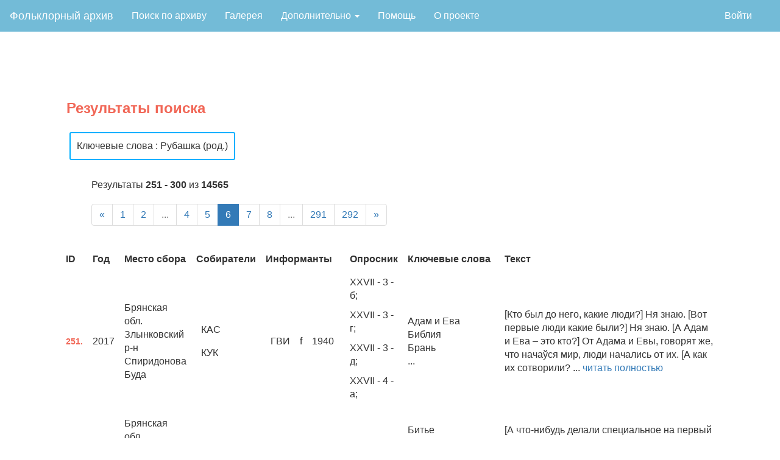

--- FILE ---
content_type: text/html; charset=utf-8
request_url: https://folklore.linghub.ru/results?keywords=%D0%A0%D1%83%D0%B1%D0%B0%D1%88%D0%BA%D0%B0+%28%D1%80%D0%BE%D0%B4.%29&page=6
body_size: 12076
content:
<!DOCTYPE html>

<html lang="en">
<head>
    <meta charset="utf-8">
    <meta name="viewport" content="width=device-width, initial-scale=1">    
    <title> Результаты поиска </title>
    <meta name="author" content="Школа лингвистики НИУ ВШЭ"/>
    <meta property="og:site_name" content="Фольклорный архив НИУ ВШЭ">
    <meta property="og:title" content=" Результаты поиска "/>
    <meta property="og:description" content=" Результаты поиска " />
    <meta property="og:image" content="/static/img/index_page_image10.png"/>  

    <script async="" src="https://mc.yandex.ru/metrika/tag.js"></script>
    <script src="https://code.jquery.com/jquery-3.1.1.min.js" integrity="sha256-hVVnYaiADRTO2PzUGmuLJr8BLUSjGIZsDYGmIJLv2b8=" crossorigin="anonymous"></script>
    <script src="https://code.jquery.com/ui/1.12.1/jquery-ui.min.js" integrity="sha256-VazP97ZCwtekAsvgPBSUwPFKdrwD3unUfSGVYrahUqU=" crossorigin="anonymous"></script>
    <link rel="stylesheet" href="https://code.jquery.com/ui/1.12.1/themes/base/jquery-ui.css">
    <link rel="stylesheet" href="https://www.w3schools.com/w3css/4/w3.css">
    <link rel="stylesheet" href="https://maxcdn.bootstrapcdn.com/bootstrap/3.3.7/css/bootstrap.min.css">
    <script src="https://maxcdn.bootstrapcdn.com/bootstrap/3.3.7/js/bootstrap.min.js"></script>
    <link rel="stylesheet" type="text/css" href="../static/css/jquery.tagsinput-revisited.css" />
    <script src="../static/js/jquery.tagsinput-revisited.js"></script>

    <link rel="stylesheet" type="text/css" href="../static/css/archive.css">
    <link rel="icon" type="image/png" href="static/img/favicon.png">

    <!-- Yandex.Metrika counter -->
    <script type="text/javascript">
       (function(m,e,t,r,i,k,a){m[i]=m[i]||function(){(m[i].a=m[i].a||[]).push(arguments)};
       m[i].l=1*new Date();k=e.createElement(t),a=e.getElementsByTagName(t)[0],k.async=1,k.src=r,a.parentNode.insertBefore(k,a)})
       (window, document, "script", "https://mc.yandex.ru/metrika/tag.js", "ym");

       ym(57518848, "init", {
            clickmap:true,
            trackLinks:true,
            accurateTrackBounce:true,
            webvisor:true
       });
    </script>
    <noscript><div><img src="https://mc.yandex.ru/watch/57518848" style="position:absolute; left:-9999px;" alt="" /></div></noscript>
    <!-- /Yandex.Metrika counter -->
</head>

<body style="font-size: 16px;">
    <style>
ul.nav {
  list-style-type: none;
  margin: 0;
  padding: 0;
}

.navbar-inverse{
    background-color: #73bbd7;
    border-color: #73bbd7;
    margin-bottom: 0 !important;
}

li.mainnav a.mainnav, .dropbtn {
  display: inline-block;
  color: white;
  text-align: center;
  padding: 14px 16px;
  text-decoration: none;
}

a.dropdown:hover .dropbtn {
  background-color: red;
}

li.dropdown {
  display: inline-block;
}

.dropdown-content {
  display: none;
  position: absolute;
  background-color: #f9f9f9;
  min-width: 160px;
  box-shadow: 0px 8px 16px 0px rgba(0,0,0,0.2);
  z-index: 1;
}

.dropdown-content a {
  color: black;
  padding: 12px 16px;
  text-decoration: none;
  display: block;
  text-align: left;
}

.dropdown-content a:hover {background-color: #f1f1f1;}

.dropdown:hover .dropdown-content {
  display: block;
}

@media (max-width: 768px) {
  #brand {
    font-size: 1.4em;
  }

  #main {
    align-content: center;
    margin: 0;
  }
  ul.navbar-right {
    display: none;
  }
  li.mainnav, a.mainnav, #addito {
    float: none;
    display: block;
    align-self: center;
    text-align: center;
    font-size: 1.8rem;
    
  }
  .navbar-inverse .navbar-nav>li>a {
    color: white;
  }
  .dropdown-content {
    position: relative;
  }
  .navbar-inverse button.navbar-toggle:focus {
    color: #73bbd7;
    background-color: #73bbd7;
  }
  p.index-main-pictire-text {
    font-size: 5vw;
    margin: 0;
  }
.row {
  margin: 0;
  }
  div.index-grid-picture {
    height: 75vh;
    margin: 0;
    padding-left: 6px;
    padding-right: 6px;
  }
}

</style>
<nav class="navbar navbar-expand-md navbar-inverse navbar-light" style="border-radius:0">
  <div class="container-fluid">
    <div class="navbar-header">
      <button type="button" class="navbar-toggle collapsed" data-toggle="collapse" data-target="#cnav" aria-expanded="false">
        <span class="sr-only">Toggle navigation</span>
        <span class="icon-bar"></span>
        <span class="icon-bar"></span>
        <span class="icon-bar"></span>
      </button>      
      <a class="navbar-brand" href="/" style="color: #FFFFFF;">Фольклорный архив</a>
    </div>
    <div class="collapse navbar-collapse" id="cnav">
      <ul class="nav navbar-nav mainnav">
        <li class="mainnav"><a href="/database">Поиск по архиву</a></li>
        <li class="mainnav"><a href="/gallery">Галерея</a></li>
        <li class="dropdown mainnav">
          <a href="#" class="dropbtn" class="dropdown-toggle" data-toggle="dropdown" role="button" aria-haspopup="true" aria-expanded="false">
            Дополнительно <span class="caret"></span>
          </a>
          <div class="dropdown-content">
              <a href="/search">Поиск по корпусу</a>
              <a href="/stats">Статистика</a>
              <a href='/keywords'>Таблица ключевых слов</a>
              <a href='/questionnaire'>Опросники</a>
          </div>
        </li>
        <li class="mainnav"><a href="/help">Помощь</a></li>
        <li class="mainnav"><a href="/about">О проекте</a></li>

      </ul>
      <ul class="nav navbar-nav" style="float:right">
          
        <li class="mainnav">
          <a href="/user" style="color: white;"></a>
        </li>
        
              <li class="mainnav"><a href="/login">Войти</a></li>
        
      </ul>
    </div>
  </div>
</nav>
    <div class="page-content">
        
    <div class="dataform-block page-title-red"><span>Результаты поиска</span></div>
    <div class="query-param-block">
        
            <span class="query-param-tag"> Ключевые слова : Рубашка (род.)</span>
        
    </div>
    <div class="pagination-meta-block">
        <div class="pagination-page-info">Результаты <b>251 - 300</b> из <b>14565</b></div>
        <ul class="pagination"><li class="previous"><a href="/results?keywords=%D0%A0%D1%83%D0%B1%D0%B0%D1%88%D0%BA%D0%B0+%28%D1%80%D0%BE%D0%B4.%29&page=5">&laquo;</a></li><li><a href="/results?keywords=%D0%A0%D1%83%D0%B1%D0%B0%D1%88%D0%BA%D0%B0+%28%D1%80%D0%BE%D0%B4.%29">1</a></li><li><a href="/results?keywords=%D0%A0%D1%83%D0%B1%D0%B0%D1%88%D0%BA%D0%B0+%28%D1%80%D0%BE%D0%B4.%29&page=2">2</a></li><li class="disabled"><a>...</a></li><li><a href="/results?keywords=%D0%A0%D1%83%D0%B1%D0%B0%D1%88%D0%BA%D0%B0+%28%D1%80%D0%BE%D0%B4.%29&page=4">4</a></li><li><a href="/results?keywords=%D0%A0%D1%83%D0%B1%D0%B0%D1%88%D0%BA%D0%B0+%28%D1%80%D0%BE%D0%B4.%29&page=5">5</a></li><li class="active"><a>6</a></li><li><a href="/results?keywords=%D0%A0%D1%83%D0%B1%D0%B0%D1%88%D0%BA%D0%B0+%28%D1%80%D0%BE%D0%B4.%29&page=7">7</a></li><li><a href="/results?keywords=%D0%A0%D1%83%D0%B1%D0%B0%D1%88%D0%BA%D0%B0+%28%D1%80%D0%BE%D0%B4.%29&page=8">8</a></li><li class="disabled"><a>...</a></li><li><a href="/results?keywords=%D0%A0%D1%83%D0%B1%D0%B0%D1%88%D0%BA%D0%B0+%28%D1%80%D0%BE%D0%B4.%29&page=291">291</a></li><li><a href="/results?keywords=%D0%A0%D1%83%D0%B1%D0%B0%D1%88%D0%BA%D0%B0+%28%D1%80%D0%BE%D0%B4.%29&page=292">292</a></li><li class="next"><a href="/results?keywords=%D0%A0%D1%83%D0%B1%D0%B0%D1%88%D0%BA%D0%B0+%28%D1%80%D0%BE%D0%B4.%29&page=7">&raquo;</a></li></ul>
    </div>
    <table class="large-table">
    <tr>
        <th class="large-th">ID</th>
        
        <th class="large-th">Год</th>
        <th class="large-th">Место сбора</th>
        <!--<th class="large-th">Жанр</th>-->
        <th class="large-th">Собиратели</th>
        <th class="large-th">Информанты</th>
        <th class="large-th">Опросник</th>
        <th class="large-th" width="15%">Ключевые слова</th>
        <th class="large-th" width="35%">Текст</th>
    </tr>
    
    <tr class="large-th">
        </td><td><span class="result-text-id">251.</span></td>
        
        <td>2017</td>
        <td>Брянская обл.<br>Злынковский р-н<br>Спиридонова Буда</td>
        <!--<td></td>-->
        <td>
            <table>
                
                    <tr>
                        <td>КАС</td>
                    </tr>
                
                    <tr>
                        <td>КУК</td>
                    </tr>
                
            </table>
        </td>
        <td>
            <table>
                
                    <tr>
                        <td>ГВИ</td>
                        <td>f</td>
                        <td>1940</td>
                    </tr>
                
            </table>
        </td>
        <td>
                
                    <p>
                        XXVII -
                        3 -
                        б;<br>
                    </p>
                
                    <p>
                        XXVII -
                        3 -
                        г;<br>
                    </p>
                
                    <p>
                        XXVII -
                        3 -
                        д;<br>
                    </p>
                
                    <p>
                        XXVII -
                        4 -
                        а;<br>
                    </p>
                
        </td>
        <td>
            Адам и Ева<br>Библия<br>Брань<br>...
        </td>
        <td>[Кто был до него, какие люди?] Ня знаю. [Вот первые люди какие были?] Ня знаю. [А Адам и Ева – это кто?] От Адама и Евы, говорят же, что начаўся мир, люди начались от их. [А как их сотворили? ... <a href="/text/251" target="_blank">читать полностью</a></th>
    </tr>
    
    <tr class="large-th">
        </td><td><span class="result-text-id">252.</span></td>
        
        <td>2017</td>
        <td>Брянская обл.<br>Злынковский р-н<br>Спиридонова Буда</td>
        <!--<td></td>-->
        <td>
            <table>
                
                    <tr>
                        <td>КАС</td>
                    </tr>
                
                    <tr>
                        <td>КУК</td>
                    </tr>
                
            </table>
        </td>
        <td>
            <table>
                
                    <tr>
                        <td>ГВИ</td>
                        <td>f</td>
                        <td>1940</td>
                    </tr>
                
            </table>
        </td>
        <td>
                
                    <p>
                        XV -
                        7 -
                        ;<br>
                    </p>
                
        </td>
        <td>
            Битье<br>Внутренний-внешний<br>Выбрасывать<br>...
        </td>
        <td>[А что-нибудь делали специальное на первый дождь?] Ну, я ня знаю, ничого, а вот знаю, когда град, дак выкидывать, выкидывали раньше, были такие лопаточки, хлеб месить, дак выкидывали эти ... <a href="/text/252" target="_blank">читать полностью</a></th>
    </tr>
    
    <tr class="large-th">
        </td><td><span class="result-text-id">253.</span></td>
        
        <td>2017</td>
        <td>Брянская обл.<br>Злынковский р-н<br>Спиридонова Буда</td>
        <!--<td></td>-->
        <td>
            <table>
                
                    <tr>
                        <td>КАС</td>
                    </tr>
                
                    <tr>
                        <td>КУК</td>
                    </tr>
                
            </table>
        </td>
        <td>
            <table>
                
                    <tr>
                        <td>ГВИ</td>
                        <td>f</td>
                        <td>1940</td>
                    </tr>
                
            </table>
        </td>
        <td>
                
                    <p>
                        XV -
                        16 -
                        ;<br>
                    </p>
                
        </td>
        <td>
            Вера<br>Гроза<br>Гром<br>...
        </td>
        <td>[А откуда бывают гром и молния?] Ну я думаю, вы уже знаете по-научному, откуда яны бывають. [Я просто слышала, что Илья-пророк по небу едет, говорили так?] [Смеётся.] Ну, когда были тёмные л ... <a href="/text/253" target="_blank">читать полностью</a></th>
    </tr>
    
    <tr class="large-th">
        </td><td><span class="result-text-id">254.</span></td>
        
        <td>2017</td>
        <td>Брянская обл.<br>Злынковский р-н<br>Спиридонова Буда</td>
        <!--<td></td>-->
        <td>
            <table>
                
                    <tr>
                        <td>КАС</td>
                    </tr>
                
                    <tr>
                        <td>КУК</td>
                    </tr>
                
            </table>
        </td>
        <td>
            <table>
                
                    <tr>
                        <td>ГВИ</td>
                        <td>f</td>
                        <td>1940</td>
                    </tr>
                
            </table>
        </td>
        <td>
                
                    <p>
                        XV -
                        1 -
                        а;<br>
                    </p>
                
                    <p>
                        XV -
                        1 -
                        в;<br>
                    </p>
                
                    <p>
                        XV -
                        6 -
                        ;<br>
                    </p>
                
        </td>
        <td>
            Бег<br>Благовещение<br>Бог<br>...
        </td>
        <td>[А была здесь когда-нибудь засуха?] Конечно бывали засухи. [А отчего такое случается?] Бог его знае. Что-то с атмосферой делается. [Не говорили, что нельзя заборы ставить?] Говорыли, что на Бл ... <a href="/text/254" target="_blank">читать полностью</a></th>
    </tr>
    
    <tr class="large-th">
        </td><td><span class="result-text-id">255.</span></td>
        
        <td>2017</td>
        <td>Брянская обл.<br>Злынковский р-н<br>Спиридонова Буда</td>
        <!--<td></td>-->
        <td>
            <table>
                
                    <tr>
                        <td>КАС</td>
                    </tr>
                
                    <tr>
                        <td>КУК</td>
                    </tr>
                
            </table>
        </td>
        <td>
            <table>
                
                    <tr>
                        <td>ГВИ</td>
                        <td>f</td>
                        <td>1940</td>
                    </tr>
                
            </table>
        </td>
        <td>
                
                    <p>
                        VIa -
                        6 -
                        г;<br>
                    </p>
                
        </td>
        <td>
            Большой-маленький<br>Вокруг<br>Время<br>...
        </td>
        <td>[А на Купалу тоже что-нибудь пели?] Да. Пели. На Купалу. «Ой да на Ивана, на Купала» – есть такая песня. [Вы её помните?] Ну, ўроде б помню. [А можете спеть?] Ну, девочки, я что вам, арти ... <a href="/text/255" target="_blank">читать полностью</a></th>
    </tr>
    
    <tr class="large-th">
        </td><td><span class="result-text-id">256.</span></td>
        
        <td>2017</td>
        <td>Брянская обл.<br>Злынковский р-н<br>Спиридонова Буда</td>
        <!--<td></td>-->
        <td>
            <table>
                
                    <tr>
                        <td>КАС</td>
                    </tr>
                
                    <tr>
                        <td>КУК</td>
                    </tr>
                
            </table>
        </td>
        <td>
            <table>
                
                    <tr>
                        <td>ГВИ</td>
                        <td>f</td>
                        <td>1940</td>
                    </tr>
                
            </table>
        </td>
        <td>
                
                    <p>
                        IVa -
                        7 -
                        б;<br>
                    </p>
                
                    <p>
                        IVa -
                        8 -
                        а;<br>
                    </p>
                
        </td>
        <td>
            Ангел<br>Бог<br>Борода<br>...
        </td>
        <td>[На Рождество, на Святках что пели? Колядки?] На Рождяство, Рождяство… Ой, девчата я вот, это ж всё, знаете что, надо помнить всё и оно уже вылятае з головы. Есть рождественская песня така ... <a href="/text/256" target="_blank">читать полностью</a></th>
    </tr>
    
    <tr class="large-th">
        </td><td><span class="result-text-id">257.</span></td>
        
        <td>2017</td>
        <td>Брянская обл.<br>Злынковский р-н<br>Спиридонова Буда</td>
        <!--<td></td>-->
        <td>
            <table>
                
                    <tr>
                        <td>КАС</td>
                    </tr>
                
                    <tr>
                        <td>КУК</td>
                    </tr>
                
            </table>
        </td>
        <td>
            <table>
                
                    <tr>
                        <td>ГВИ</td>
                        <td>f</td>
                        <td>1940</td>
                    </tr>
                
            </table>
        </td>
        <td>
                
                    <p>
                        IVa -
                        11 -
                        б;<br>
                    </p>
                
        </td>
        <td>
            Болезнь<br>Большой-маленький<br>Вода<br>...
        </td>
        <td>[На Крещение что-нибудь делали?] У нас как-то вобще вот на Кряшчение даже… даже ничёго не помню даже ничёго уж Кряшчение. Это ж больший считается праздник девятнадцатое января, не, мы н ... <a href="/text/257" target="_blank">читать полностью</a></th>
    </tr>
    
    <tr class="large-th">
        </td><td><span class="result-text-id">258.</span></td>
        
        <td>2017</td>
        <td>Брянская обл.<br>Злынковский р-н<br>Спиридонова Буда</td>
        <!--<td></td>-->
        <td>
            <table>
                
                    <tr>
                        <td>КАС</td>
                    </tr>
                
                    <tr>
                        <td>КУК</td>
                    </tr>
                
            </table>
        </td>
        <td>
            <table>
                
                    <tr>
                        <td>ГВИ</td>
                        <td>f</td>
                        <td>1940</td>
                    </tr>
                
            </table>
        </td>
        <td>
                
                    <p>
                        IVa -
                        2 -
                        а;<br>
                    </p>
                
                    <p>
                        IVa -
                        3 -
                        ;<br>
                    </p>
                
        </td>
        <td>
            Вода<br>Время<br>Гость<br>...
        </td>
        <td>[Как-то мороз зазывают?] Мороз… [подсмеивается] Это кут_я под под… ну, она и под Новый год, под Старый, под Крещен_е, дак зовут мороза: «Мороз, иди к нам кашу есть!» Зазывают так. [Зачем? ... <a href="/text/258" target="_blank">читать полностью</a></th>
    </tr>
    
    <tr class="large-th">
        </td><td><span class="result-text-id">259.</span></td>
        
        <td>2017</td>
        <td>Брянская обл.<br>Злынковский р-н<br>Спиридонова Буда</td>
        <!--<td></td>-->
        <td>
            <table>
                
                    <tr>
                        <td>КАС</td>
                    </tr>
                
                    <tr>
                        <td>КУК</td>
                    </tr>
                
            </table>
        </td>
        <td>
            <table>
                
                    <tr>
                        <td>ГВИ</td>
                        <td>f</td>
                        <td>1940</td>
                    </tr>
                
            </table>
        </td>
        <td>
                
                    <p>
                        XXIIa -
                        12 -
                        ;<br>
                    </p>
                
        </td>
        <td>
            Бог<br>Богослужение<br>Вера<br>...
        </td>
        <td>[Соб.: Мы слышали, что был такой обычай свечу передавать, икону. Было такое?] Было такое. [Какую икону?] Вот я уже вам не скажу, девочки, ли б… была специальная такая икона. Я знаю у мене  ... <a href="/text/259" target="_blank">читать полностью</a></th>
    </tr>
    
    <tr class="large-th">
        </td><td><span class="result-text-id">260.</span></td>
        
        <td>2017</td>
        <td>Брянская обл.<br>Злынковский р-н<br>Спиридонова Буда</td>
        <!--<td></td>-->
        <td>
            <table>
                
                    <tr>
                        <td>КАС</td>
                    </tr>
                
                    <tr>
                        <td>КУК</td>
                    </tr>
                
            </table>
        </td>
        <td>
            <table>
                
                    <tr>
                        <td>ГВИ</td>
                        <td>f</td>
                        <td>1940</td>
                    </tr>
                
            </table>
        </td>
        <td>
                
                    <p>
                        IIIa -
                        12 -
                        б;<br>
                    </p>
                
                    <p>
                        IIIa -
                        12 -
                        в;<br>
                    </p>
                
        </td>
        <td>
            Водка<br>Время<br>Девять<br>...
        </td>
        <td>[Знаете, что такое Радоница?] Знаю. [Когда она?] После Паски чераз девять дней, яна не у в одно число ходя, как и Паска. Когда там у мае, когда в апреле, когда... а черяз девять дней  ... <a href="/text/260" target="_blank">читать полностью</a></th>
    </tr>
    
    <tr class="large-th">
        </td><td><span class="result-text-id">261.</span></td>
        
        <td>2017</td>
        <td>Брянская обл.<br>Злынковский р-н<br>Спиридонова Буда</td>
        <!--<td></td>-->
        <td>
            <table>
                
                    <tr>
                        <td>КАС</td>
                    </tr>
                
                    <tr>
                        <td>КУК</td>
                    </tr>
                
            </table>
        </td>
        <td>
            <table>
                
                    <tr>
                        <td>ГВИ</td>
                        <td>f</td>
                        <td>1940</td>
                    </tr>
                
            </table>
        </td>
        <td>
                
                    <p>
                        XXIIa -
                        13 -
                        ;<br>
                    </p>
                
        </td>
        <td>
            Большой-маленький<br>Война<br>Время<br>...
        </td>
        <td>[Соб.: Нам рассказывали, что были здесь такие люди странные перед войной, ходили, просили милостыню. Вы не слышали о таких?] Ну, яны после войны были люди, которые просили милостыню, старцы и ... <a href="/text/261" target="_blank">читать полностью</a></th>
    </tr>
    
    <tr class="large-th">
        </td><td><span class="result-text-id">262.</span></td>
        
        <td>2017</td>
        <td>Брянская обл.<br>Злынковский р-н<br>Спиридонова Буда</td>
        <!--<td></td>-->
        <td>
            <table>
                
                    <tr>
                        <td>КАС</td>
                    </tr>
                
                    <tr>
                        <td>КУК</td>
                    </tr>
                
            </table>
        </td>
        <td>
            <table>
                
                    <tr>
                        <td>ГВИ</td>
                        <td>f</td>
                        <td>1940</td>
                    </tr>
                
            </table>
        </td>
        <td>
                
                    <p>
                        XXIa -
                        5 -
                        а;<br>
                    </p>
                
        </td>
        <td>
            Вера<br>Дразнить<br>Мужчина<br>...
        </td>
        <td>[Какие здесь рядом сёла и деревни?] Ну, какие, вот тут у нас кругом недалёко ж одно сяло от сяла. Пятрятинка, во Щарбиничи, Вилы – Вил уже нет уже… [Почему Вилы так назывались?] А вот ня зн ... <a href="/text/262" target="_blank">читать полностью</a></th>
    </tr>
    
    <tr class="large-th">
        </td><td><span class="result-text-id">263.</span></td>
        
        <td>2017</td>
        <td>Брянская обл.<br>Злынковский р-н<br>Спиридонова Буда</td>
        <!--<td></td>-->
        <td>
            <table>
                
                    <tr>
                        <td>КАС</td>
                    </tr>
                
                    <tr>
                        <td>КУК</td>
                    </tr>
                
            </table>
        </td>
        <td>
            <table>
                
                    <tr>
                        <td>ГВИ</td>
                        <td>f</td>
                        <td>1940</td>
                    </tr>
                
            </table>
        </td>
        <td>
                
                    <p>
                        XXIIa -
                        14 -
                        в;<br>
                    </p>
                
                    <p>
                        XXIIa -
                        15 -
                        б;<br>
                    </p>
                
        </td>
        <td>
            Вера<br>Икона<br>Молиться<br>...
        </td>
        <td>[До этого ГВИ рассказывала, как называют жителей соседних сёл. Карпиловцы – штунды. Соб.: Кто такие штунды? Какие у них особенности веры?] Ну, вот штунды – это у йих вера такая, штундисты, ё така ... <a href="/text/263" target="_blank">читать полностью</a></th>
    </tr>
    
    <tr class="large-th">
        </td><td><span class="result-text-id">264.</span></td>
        
        <td>2017</td>
        <td>Брянская обл.<br>Злынковский р-н<br>Спиридонова Буда</td>
        <!--<td></td>-->
        <td>
            <table>
                
                    <tr>
                        <td>КАС</td>
                    </tr>
                
                    <tr>
                        <td>КУК</td>
                    </tr>
                
            </table>
        </td>
        <td>
            <table>
                
                    <tr>
                        <td>ГВИ</td>
                        <td>f</td>
                        <td>1940</td>
                    </tr>
                
            </table>
        </td>
        <td>
                
                    <p>
                        XXIa -
                        16 -
                        а;<br>
                    </p>
                
        </td>
        <td>
            Волосы<br>Гадания<br>Добро-зло<br>...
        </td>
        <td>[Евреи тут не жили?] Не, у нас не было яўрэеў никогда. [Цыгане?] Ну, цыгане тут иногда останаўливались, бывало я на Зарэчной улице там жила, напротиў нас такая возвышенный такий буго ... <a href="/text/264" target="_blank">читать полностью</a></th>
    </tr>
    
    <tr class="large-th">
        </td><td><span class="result-text-id">265.</span></td>
        
        <td>2017</td>
        <td>Брянская обл.<br>Злынковский р-н<br>Спиридонова Буда</td>
        <!--<td></td>-->
        <td>
            <table>
                
                    <tr>
                        <td>КАС</td>
                    </tr>
                
                    <tr>
                        <td>КУК</td>
                    </tr>
                
            </table>
        </td>
        <td>
            <table>
                
                    <tr>
                        <td>ГВИ</td>
                        <td>f</td>
                        <td>1940</td>
                    </tr>
                
            </table>
        </td>
        <td>
                
                    <p>
                        XV -
                        14 -
                        ;<br>
                    </p>
                
        </td>
        <td>
            Битье<br>Голова<br>Гроза<br>...
        </td>
        <td>[Было такое, что молния попадала в человека?] У нас в сяле такого не было, а у Злынке было несколько лет тому назад. Погибла женш_ина, вышла ў почтовом ящике ўзять коррэспонденцию, а м ... <a href="/text/265" target="_blank">читать полностью</a></th>
    </tr>
    
    <tr class="large-th">
        </td><td><span class="result-text-id">266.</span></td>
        
        <td>2017</td>
        <td>Брянская обл.<br>Злынковский р-н<br>Спиридонова Буда</td>
        <!--<td></td>-->
        <td>
            <table>
                
                    <tr>
                        <td>КАС</td>
                    </tr>
                
                    <tr>
                        <td>КУК</td>
                    </tr>
                
            </table>
        </td>
        <td>
            <table>
                
                    <tr>
                        <td>ГВИ</td>
                        <td>f</td>
                        <td>1940</td>
                    </tr>
                
            </table>
        </td>
        <td>
                
                    <p>
                        XV -
                        12 -
                        б;<br>
                    </p>
                
        </td>
        <td>
            Битье<br>Бог<br>Вера<br>...
        </td>
        <td>[Если дом загорался, что надо было делать, чтобы остановить пожар?] Тушить, как обычный пожар, да и ўсё. Праўда, от от молнии ж загорается оно махом, его потушить невозможно, потому что  ... <a href="/text/266" target="_blank">читать полностью</a></th>
    </tr>
    
    <tr class="large-th">
        </td><td><span class="result-text-id">267.</span></td>
        
        <td>2017</td>
        <td>Брянская обл.<br>Злынковский р-н<br>Спиридонова Буда</td>
        <!--<td></td>-->
        <td>
            <table>
                
                    <tr>
                        <td>КАС</td>
                    </tr>
                
                    <tr>
                        <td>КУК</td>
                    </tr>
                
            </table>
        </td>
        <td>
            <table>
                
                    <tr>
                        <td>ГВИ</td>
                        <td>f</td>
                        <td>1940</td>
                    </tr>
                
            </table>
        </td>
        <td>
                
                    <p>
                        IX -
                        0 -
                        доп;<br>
                    </p>
                
        </td>
        <td>
            Дом<br>Приглашение<br>Пространство<br>...
        </td>
        <td>[До этого ГВИ говорила, как она с мужем строила дом, что нанимали строителей для отделки. Потом начала рассказывать про толоку.] Напрымер, нанимаешь ты, сначала как, вот сруб стоит, да? Его надо ... <a href="/text/267" target="_blank">читать полностью</a></th>
    </tr>
    
    <tr class="large-th">
        </td><td><span class="result-text-id">268.</span></td>
        
        <td>2017</td>
        <td>Брянская обл.<br>Злынковский р-н<br>Спиридонова Буда</td>
        <!--<td></td>-->
        <td>
            <table>
                
                    <tr>
                        <td>КАС</td>
                    </tr>
                
                    <tr>
                        <td>КУК</td>
                    </tr>
                
            </table>
        </td>
        <td>
            <table>
                
                    <tr>
                        <td>ГВИ</td>
                        <td>f</td>
                        <td>1940</td>
                    </tr>
                
            </table>
        </td>
        <td>
                
                    <p>
                        IX -
                        5 -
                        б;<br>
                    </p>
                
                    <p>
                        IX -
                        6 -
                        ;<br>
                    </p>
                
        </td>
        <td>
            Бог<br>Богатство<br>Внутренний-внешний<br>...
        </td>
        <td>[Когда строят, делают что-нибудь, чтобы богатство в доме было? Может, подкладывают что-нибудь под углы?] Хто его знае, это раньше говорили, что ложили под угол монеты да ўсё, а мы уже этых  ... <a href="/text/268" target="_blank">читать полностью</a></th>
    </tr>
    
    <tr class="large-th">
        </td><td><span class="result-text-id">269.</span></td>
        
        <td>2017</td>
        <td>Брянская обл.<br>Злынковский р-н<br>Спиридонова Буда</td>
        <!--<td></td>-->
        <td>
            <table>
                
                    <tr>
                        <td>КАС</td>
                    </tr>
                
                    <tr>
                        <td>КУК</td>
                    </tr>
                
            </table>
        </td>
        <td>
            <table>
                
                    <tr>
                        <td>ГВИ</td>
                        <td>f</td>
                        <td>1940</td>
                    </tr>
                
            </table>
        </td>
        <td>
                
                    <p>
                        VIII -
                        14 -
                        б;<br>
                    </p>
                
                    <p>
                        VIII -
                        14 -
                        г;<br>
                    </p>
                
        </td>
        <td>
            Благословлять<br>Бог<br>Болезни скота<br>...
        </td>
        <td>[Устраивали общий праздник на первый выгон скота?] Не, выгоняли, провожали каждый свою корову. Обычно в Вербное воскресенье молятся и прыносять вярбу, ставять во возле иконы, тогда уже ... <a href="/text/269" target="_blank">читать полностью</a></th>
    </tr>
    
    <tr class="large-th">
        </td><td><span class="result-text-id">270.</span></td>
        
        <td>2017</td>
        <td>Брянская обл.<br>Злынковский р-н<br>Спиридонова Буда</td>
        <!--<td></td>-->
        <td>
            <table>
                
                    <tr>
                        <td>КАС</td>
                    </tr>
                
                    <tr>
                        <td>КУК</td>
                    </tr>
                
            </table>
        </td>
        <td>
            <table>
                
                    <tr>
                        <td>ГВИ</td>
                        <td>f</td>
                        <td>1940</td>
                    </tr>
                
            </table>
        </td>
        <td>
                
                    <p>
                        XXIa -
                        0 -
                        доп;<br>
                    </p>
                
        </td>
        <td>
            Бог<br>Большой-маленький<br>Брань<br>...
        </td>
        <td>[Пока диктофон был выключен, ГВИ говорила, что всю жизнь поёт, поэтому её мать говорила:] «Пой, моя дочечка, пропеешь ты свою долю». Я ж вот такая, понимаете, я с детства пела, я и до сих пор  ... <a href="/text/270" target="_blank">читать полностью</a></th>
    </tr>
    
    <tr class="large-th">
        </td><td><span class="result-text-id">271.</span></td>
        
        <td>2017</td>
        <td>Брянская обл.<br>Злынковский р-н<br>Спиридонова Буда</td>
        <!--<td></td>-->
        <td>
            <table>
                
                    <tr>
                        <td>МЭГ</td>
                    </tr>
                
                    <tr>
                        <td>КУК</td>
                    </tr>
                
            </table>
        </td>
        <td>
            <table>
                
                    <tr>
                        <td>ХАИ</td>
                        <td>f</td>
                        <td>1930</td>
                    </tr>
                
            </table>
        </td>
        <td>
                
                    <p>
                        IX -
                        3 -
                        в;<br>
                    </p>
                
        </td>
        <td>
            Ветер<br>Дом<br>Еда<br>...
        </td>
        <td>[ХАИ с мужем приглашали строителей, когда строили собственный дом. Соб.: Нам рассказывали, что строители могут что-то такое сделать, чтобы хозяевам плохо в новом доме жилось.] Е… есть и такое, да-да, ... <a href="/text/271" target="_blank">читать полностью</a></th>
    </tr>
    
    <tr class="large-th">
        </td><td><span class="result-text-id">272.</span></td>
        
        <td>2017</td>
        <td>Брянская обл.<br>Злынковский р-н<br>Спиридонова Буда</td>
        <!--<td></td>-->
        <td>
            <table>
                
                    <tr>
                        <td>МЭГ</td>
                    </tr>
                
                    <tr>
                        <td>КУК</td>
                    </tr>
                
            </table>
        </td>
        <td>
            <table>
                
                    <tr>
                        <td>ХАИ</td>
                        <td>f</td>
                        <td>1930</td>
                    </tr>
                
            </table>
        </td>
        <td>
                
                    <p>
                        XIII -
                        9 -
                        ;<br>
                    </p>
                
        </td>
        <td>
            Бог<br>Демонология<br>Дом<br>...
        </td>
        <td>[Рассказывает, как недовольные строители вредили хозяевам, подкладывая в углы бутылки, чтобы те «завывали», когда в них дует ветер. Соб.: А слышали о проклятых домах, чтобы кто-то словом плохо сделал? ... <a href="/text/272" target="_blank">читать полностью</a></th>
    </tr>
    
    <tr class="large-th">
        </td><td><span class="result-text-id">273.</span></td>
        
        <td>2017</td>
        <td>Брянская обл.<br>Злынковский р-н<br>Спиридонова Буда</td>
        <!--<td></td>-->
        <td>
            <table>
                
                    <tr>
                        <td>МЭГ</td>
                    </tr>
                
                    <tr>
                        <td>КУК</td>
                    </tr>
                
            </table>
        </td>
        <td>
            <table>
                
                    <tr>
                        <td>ХАИ</td>
                        <td>f</td>
                        <td>1930</td>
                    </tr>
                
            </table>
        </td>
        <td>
                
                    <p>
                        IX -
                        6 -
                        ;<br>
                    </p>
                
        </td>
        <td>
            Деньги<br>Дом<br>Закладка дома<br>...
        </td>
        <td>[Когда фундамент закладывали, делали что-нибудь, чтобы жилось хорошо?] Не, не, этого я ничего не знаю. [Не делали вы такого?] Не-не, не, не. [Соб.: Говорят, что-то под углы подкладывают.] Ну, день ... <a href="/text/273" target="_blank">читать полностью</a></th>
    </tr>
    
    <tr class="large-th">
        </td><td><span class="result-text-id">274.</span></td>
        
        <td>2017</td>
        <td>Брянская обл.<br>Злынковский р-н<br>Спиридонова Буда</td>
        <!--<td></td>-->
        <td>
            <table>
                
                    <tr>
                        <td>МЭГ</td>
                    </tr>
                
                    <tr>
                        <td>КУК</td>
                    </tr>
                
            </table>
        </td>
        <td>
            <table>
                
                    <tr>
                        <td>ХАИ</td>
                        <td>f</td>
                        <td>1930</td>
                    </tr>
                
            </table>
        </td>
        <td>
                
                    <p>
                        IX -
                        5 -
                        б;<br>
                    </p>
                
        </td>
        <td>
            Внутренний-внешний<br>Говорить<br>Дом<br>...
        </td>
        <td>[Новоселья у КАИ не было. Соб.: Говорят, что-то в дом заносили, когда первый раз заходили.] Ну_, построишься, так надо, кажеть, кота пе… сперва упустить, у дом. [Кота?] Да. [Обычного?] Да, обыч ... <a href="/text/274" target="_blank">читать полностью</a></th>
    </tr>
    
    <tr class="large-th">
        </td><td><span class="result-text-id">275.</span></td>
        
        <td>2017</td>
        <td>Брянская обл.<br>Злынковский р-н<br>Спиридонова Буда</td>
        <!--<td></td>-->
        <td>
            <table>
                
                    <tr>
                        <td>МЭГ</td>
                    </tr>
                
                    <tr>
                        <td>КУК</td>
                    </tr>
                
            </table>
        </td>
        <td>
            <table>
                
                    <tr>
                        <td>ХАИ</td>
                        <td>f</td>
                        <td>1930</td>
                    </tr>
                
            </table>
        </td>
        <td>
                
                    <p>
                        XVII -
                        13 -
                        в;<br>
                    </p>
                
        </td>
        <td>
            Вера<br>Ветер<br>Животное<br>...
        </td>
        <td>[Не примечали ничего по тому, что кошка по полу катается?] Не знаю. Это на ветер. [На ветер?] Да. [Это как?] Ветер будет сильный на дворе. [Да, правда?] Да ну, так… [Если кошка катается, то буд ... <a href="/text/275" target="_blank">читать полностью</a></th>
    </tr>
    
    <tr class="large-th">
        </td><td><span class="result-text-id">276.</span></td>
        
        <td>2017</td>
        <td>Брянская обл.<br>Злынковский р-н<br>Спиридонова Буда</td>
        <!--<td></td>-->
        <td>
            <table>
                
                    <tr>
                        <td>МЭГ</td>
                    </tr>
                
                    <tr>
                        <td>КУК</td>
                    </tr>
                
            </table>
        </td>
        <td>
            <table>
                
                    <tr>
                        <td>ХАИ</td>
                        <td>f</td>
                        <td>1930</td>
                    </tr>
                
            </table>
        </td>
        <td>
                
                    <p>
                        XVII -
                        14 -
                        ;<br>
                    </p>
                
        </td>
        <td>
            Двор<br>Животное<br>Звук<br>...
        </td>
        <td>[Говорят, что-то примечают, когда собака воет?] Ну, собака воет, ну, это говорят, собака воет – это ведь к покойнику или к пожару. Это нехорошо, когда собака воет во дворе. ... <a href="/text/276" target="_blank">читать полностью</a></th>
    </tr>
    
    <tr class="large-th">
        </td><td><span class="result-text-id">277.</span></td>
        
        <td>2017</td>
        <td>Брянская обл.<br>Злынковский р-н<br>Спиридонова Буда</td>
        <!--<td></td>-->
        <td>
            <table>
                
                    <tr>
                        <td>МЭГ</td>
                    </tr>
                
                    <tr>
                        <td>КУК</td>
                    </tr>
                
            </table>
        </td>
        <td>
            <table>
                
                    <tr>
                        <td>ХАИ</td>
                        <td>f</td>
                        <td>1930</td>
                    </tr>
                
            </table>
        </td>
        <td>
                
                    <p>
                        XVII -
                        5 -
                        а;<br>
                    </p>
                
        </td>
        <td>
            Двор<br>Животное<br>Закапывание<br>...
        </td>
        <td>[До этого рассказывает, что погибла собака. Соб.: Вы сказали, что у вас собака погибла?] Да_, пус… пустили ея, на насопункт [лесопункт] пустили, надо ж побегать, она и не пришла, наэрно де-т ... <a href="/text/277" target="_blank">читать полностью</a></th>
    </tr>
    
    <tr class="large-th">
        </td><td><span class="result-text-id">278.</span></td>
        
        <td>2017</td>
        <td>Брянская обл.<br>Злынковский р-н<br>Спиридонова Буда</td>
        <!--<td></td>-->
        <td>
            <table>
                
                    <tr>
                        <td>МЭГ</td>
                    </tr>
                
                    <tr>
                        <td>КУК</td>
                    </tr>
                
            </table>
        </td>
        <td>
            <table>
                
                    <tr>
                        <td>ХАИ</td>
                        <td>f</td>
                        <td>1930</td>
                    </tr>
                
            </table>
        </td>
        <td>
                
                    <p>
                        XVII -
                        15 -
                        ;<br>
                    </p>
                
        </td>
        <td>
            Дом<br>Животное<br>Знак-знамение<br>...
        </td>
        <td>[Если в доме крыс или мышей много, не говорят, почему так происходит?] Ну, это, крысы… мы… мыши дак это еще не так, а крыс если много дак, это уже не к хорошему. [К чему?] И к покойнику оны ... <a href="/text/278" target="_blank">читать полностью</a></th>
    </tr>
    
    <tr class="large-th">
        </td><td><span class="result-text-id">279.</span></td>
        
        <td>2017</td>
        <td>Брянская обл.<br>Злынковский р-н<br>Спиридонова Буда</td>
        <!--<td></td>-->
        <td>
            <table>
                
                    <tr>
                        <td>МЭГ</td>
                    </tr>
                
                    <tr>
                        <td>КУК</td>
                    </tr>
                
            </table>
        </td>
        <td>
            <table>
                
                    <tr>
                        <td>ХАИ</td>
                        <td>f</td>
                        <td>1930</td>
                    </tr>
                
            </table>
        </td>
        <td>
                
                    <p>
                        VIII -
                        3 -
                        ;<br>
                    </p>
                
        </td>
        <td>
            Гады<br>Двор<br>Доение<br>...
        </td>
        <td>[Разговор о том, водятся ли в округе ящерицы.] U̯жи есть. [Ужики еще?] Да. [Здесь же в огороде у вас?] И в огороде, тут, другий раз выйдешь м… корова всё была, дак молоко нальешь, оны сест… вс ... <a href="/text/279" target="_blank">читать полностью</a></th>
    </tr>
    
    <tr class="large-th">
        </td><td><span class="result-text-id">280.</span></td>
        
        <td>2017</td>
        <td>Брянская обл.<br>Злынковский р-н<br>Спиридонова Буда</td>
        <!--<td></td>-->
        <td>
            <table>
                
                    <tr>
                        <td>МЭГ</td>
                    </tr>
                
                    <tr>
                        <td>КУК</td>
                    </tr>
                
            </table>
        </td>
        <td>
            <table>
                
                    <tr>
                        <td>ХАИ</td>
                        <td>f</td>
                        <td>1930</td>
                    </tr>
                
            </table>
        </td>
        <td>
                
                    <p>
                        VIII -
                        16 -
                        ;<br>
                    </p>
                
        </td>
        <td>
            Благословлять<br>Ветки<br>Внутренний-внешний<br>...
        </td>
        <td>[Соб.: Говорят, бывает такое, что корова после пастбища домой не возвращается.] Есть такое, да. Да и… да ещё и скока есть. [Да?] Да. [И что в таких случаях делают?] Ну_, что ч… теперь же попробуй ... <a href="/text/280" target="_blank">читать полностью</a></th>
    </tr>
    
    <tr class="large-th">
        </td><td><span class="result-text-id">281.</span></td>
        
        <td>2017</td>
        <td>Брянская обл.<br>Злынковский р-н<br>Спиридонова Буда</td>
        <!--<td></td>-->
        <td>
            <table>
                
                    <tr>
                        <td>МЭГ</td>
                    </tr>
                
                    <tr>
                        <td>КУК</td>
                    </tr>
                
            </table>
        </td>
        <td>
            <table>
                
                    <tr>
                        <td>ХАИ</td>
                        <td>f</td>
                        <td>1930</td>
                    </tr>
                
            </table>
        </td>
        <td>
                
                    <p>
                        VIII -
                        4 -
                        ;<br>
                    </p>
                
        </td>
        <td>
            Говорить<br>Демонология<br>Доение<br>...
        </td>
        <td>[Соб.: Говорят у коровы можно молоко, то ли отнять, то ли закрыть.] Это, это было, да. Теперь ня знаю, это делаеть, они, говорят, что это было, да, было. Отымали. [Это как?] Ну, молитвам ... <a href="/text/281" target="_blank">читать полностью</a></th>
    </tr>
    
    <tr class="large-th">
        </td><td><span class="result-text-id">282.</span></td>
        
        <td>2017</td>
        <td>Брянская обл.<br>Злынковский р-н<br>Спиридонова Буда</td>
        <!--<td></td>-->
        <td>
            <table>
                
                    <tr>
                        <td>МЭГ</td>
                    </tr>
                
                    <tr>
                        <td>КУК</td>
                    </tr>
                
            </table>
        </td>
        <td>
            <table>
                
                    <tr>
                        <td>ХАИ</td>
                        <td>f</td>
                        <td>1930</td>
                    </tr>
                
            </table>
        </td>
        <td>
                
                    <p>
                        XVII -
                        8 -
                        ;<br>
                    </p>
                
        </td>
        <td>
            Битье<br>Волосы<br>Двор<br>...
        </td>
        <td>[А не было такого, чтобы ласки молоко у коров высасывали?] А, ласка? [Соб.: Да.] Было да это, да, да. Ласки это да. Это было, ласка. Я даже… у д… у хате, заводились. [Ппрямо в доме?] Да, да.  ... <a href="/text/282" target="_blank">читать полностью</a></th>
    </tr>
    
    <tr class="large-th">
        </td><td><span class="result-text-id">283.</span></td>
        
        <td>2017</td>
        <td>Брянская обл.<br>Злынковский р-н<br>Спиридонова Буда</td>
        <!--<td></td>-->
        <td>
            <table>
                
                    <tr>
                        <td>МЭГ</td>
                    </tr>
                
                    <tr>
                        <td>КУК</td>
                    </tr>
                
            </table>
        </td>
        <td>
            <table>
                
                    <tr>
                        <td>ХАИ</td>
                        <td>f</td>
                        <td>1930</td>
                    </tr>
                
            </table>
        </td>
        <td>
                
                    <p>
                        XVII -
                        6 -
                        д;<br>
                    </p>
                
        </td>
        <td>
            Болезнь<br>Бык<br>Демонология<br>...
        </td>
        <td>[Собиратель перечисляет животных, которые могут присниться во сне и что-то значить: змея, корова.] Бык чёрный - это пака… это покоя тебе… это знай, так и знай, что будешь болеть, это… [Да?] Да ... <a href="/text/283" target="_blank">читать полностью</a></th>
    </tr>
    
    <tr class="large-th">
        </td><td><span class="result-text-id">284.</span></td>
        
        <td>2017</td>
        <td>Брянская обл.<br>Злынковский р-н<br>Спиридонова Буда</td>
        <!--<td></td>-->
        <td>
            <table>
                
                    <tr>
                        <td>МЭГ</td>
                    </tr>
                
                    <tr>
                        <td>КУК</td>
                    </tr>
                
            </table>
        </td>
        <td>
            <table>
                
                    <tr>
                        <td>ХАИ</td>
                        <td>f</td>
                        <td>1930</td>
                    </tr>
                
            </table>
        </td>
        <td>
                
                    <p>
                        XV -
                        1 -
                        ж;<br>
                    </p>
                
                    <p>
                        XV -
                        5 -
                        б;<br>
                    </p>
                
        </td>
        <td>
            Вера<br>Гады<br>Дождь<br>...
        </td>
        <td>[Ранее говорила, что лягушек убивать нельзя. Соб.: А если засуха, не говорили, что лягушек убивать нужно?] Ну, ето делали, но я, например, эта_ не делала никогда, чтобы убить жабу, и чтоб дожд ... <a href="/text/284" target="_blank">читать полностью</a></th>
    </tr>
    
    <tr class="large-th">
        </td><td><span class="result-text-id">285.</span></td>
        
        <td>2017</td>
        <td>Брянская обл.<br>Злынковский р-н<br>Спиридонова Буда</td>
        <!--<td></td>-->
        <td>
            <table>
                
                    <tr>
                        <td>МЭГ</td>
                    </tr>
                
                    <tr>
                        <td>КУК</td>
                    </tr>
                
            </table>
        </td>
        <td>
            <table>
                
                    <tr>
                        <td>ХАИ</td>
                        <td>f</td>
                        <td>1930</td>
                    </tr>
                
            </table>
        </td>
        <td>
                
                    <p>
                        XV -
                        1 -
                        а;<br>
                    </p>
                
                    <p>
                        XV -
                        1 -
                        в;<br>
                    </p>
                
                    <p>
                        XV -
                        6 -
                        ;<br>
                    </p>
                
        </td>
        <td>
            Благовещение<br>Бог<br>Богослужение<br>...
        </td>
        <td>[Собиратель спрашивает о причинах засухи. Соб.: Может, бывают дни, когда работать нельзя, а человек работал.] Ну, кажут, что вот, городить нельзя до Благовещенья. [«Городить»?] Да. Что это дождь н ... <a href="/text/285" target="_blank">читать полностью</a></th>
    </tr>
    
    <tr class="large-th">
        </td><td><span class="result-text-id">286.</span></td>
        
        <td>2017</td>
        <td>Брянская обл.<br>Злынковский р-н<br>Спиридонова Буда</td>
        <!--<td></td>-->
        <td>
            <table>
                
                    <tr>
                        <td>МЭГ</td>
                    </tr>
                
                    <tr>
                        <td>КУК</td>
                    </tr>
                
            </table>
        </td>
        <td>
            <table>
                
                    <tr>
                        <td>ХАИ</td>
                        <td>f</td>
                        <td>1930</td>
                    </tr>
                
            </table>
        </td>
        <td>
                
                    <p>
                        XV -
                        16 -
                        ;<br>
                    </p>
                
        </td>
        <td>
            Гроза<br>Кататься<br>Круг<br>...
        </td>
        <td>[Не знаете, такие шаровые молнии есть?] Я зна_ю, знаю, это есть, да, шаровые. Когда-то у поли работали, […], у поли мы работали, дак это самое, я видела эту шаровую. [Правда, сами видели? ... <a href="/text/286" target="_blank">читать полностью</a></th>
    </tr>
    
    <tr class="large-th">
        </td><td><span class="result-text-id">287.</span></td>
        
        <td>2017</td>
        <td>Брянская обл.<br>Злынковский р-н<br>Спиридонова Буда</td>
        <!--<td></td>-->
        <td>
            <table>
                
                    <tr>
                        <td>МЭГ</td>
                    </tr>
                
                    <tr>
                        <td>КУК</td>
                    </tr>
                
            </table>
        </td>
        <td>
            <table>
                
                    <tr>
                        <td>ХАИ</td>
                        <td>f</td>
                        <td>1930</td>
                    </tr>
                
            </table>
        </td>
        <td>
                
                    <p>
                        XV -
                        14 -
                        ;<br>
                    </p>
                
        </td>
        <td>
            Битье<br>Голова<br>Гроза<br>...
        </td>
        <td>[Ранее разговор о шаровой молнии. Соб.: Ну вот попадет молния в человека, а можно…?] Ну что, убьёть. Ну коне... [Все, да?] …ну конечно. [Может что-то сделать можно, чтобы защититься от молнии?] Ну  ... <a href="/text/287" target="_blank">читать полностью</a></th>
    </tr>
    
    <tr class="large-th">
        </td><td><span class="result-text-id">288.</span></td>
        
        <td>2017</td>
        <td>Брянская обл.<br>Злынковский р-н<br>Спиридонова Буда</td>
        <!--<td></td>-->
        <td>
            <table>
                
                    <tr>
                        <td>МЭГ</td>
                    </tr>
                
                    <tr>
                        <td>КУК</td>
                    </tr>
                
            </table>
        </td>
        <td>
            <table>
                
                    <tr>
                        <td>ХАИ</td>
                        <td>f</td>
                        <td>1930</td>
                    </tr>
                
            </table>
        </td>
        <td>
                
                    <p>
                        XV -
                        12 -
                        б;<br>
                    </p>
                
        </td>
        <td>
            Вокруг<br>Дом<br>Круг<br>...
        </td>
        <td>[Разговор о пожарах после удара молнии в дом. ХАИ рассказывает о специальных машинах, которые приезжали тушить огонь. Соб.: А сами как-то тушили?] Ну а то, знали ж молитвы от пожара, дак кругом и  ... <a href="/text/288" target="_blank">читать полностью</a></th>
    </tr>
    
    <tr class="large-th">
        </td><td><span class="result-text-id">289.</span></td>
        
        <td>2017</td>
        <td>Брянская обл.<br>Злынковский р-н<br>Спиридонова Буда</td>
        <!--<td></td>-->
        <td>
            <table>
                
                    <tr>
                        <td>МЭГ</td>
                    </tr>
                
                    <tr>
                        <td>КУК</td>
                    </tr>
                
            </table>
        </td>
        <td>
            <table>
                
                    <tr>
                        <td>ХАИ</td>
                        <td>f</td>
                        <td>1930</td>
                    </tr>
                
            </table>
        </td>
        <td>
                
                    <p>
                        XXIIa -
                        13 -
                        ;<br>
                    </p>
                
        </td>
        <td>
            Бог<br>Война<br>Время<br>...
        </td>
        <td>[Разговор о страшных историях, ХАИ не помнит, что они рассказывали что-то подобное друг другу в детстве.] Двое детей было, дак это я сама уже за… матка, была, для их. Они балуется я шас ака ... <a href="/text/289" target="_blank">читать полностью</a></th>
    </tr>
    
    <tr class="large-th">
        </td><td><span class="result-text-id">290.</span></td>
        
        <td>2017</td>
        <td>Брянская обл.<br>Злынковский р-н<br>Спиридонова Буда</td>
        <!--<td></td>-->
        <td>
            <table>
                
                    <tr>
                        <td>МЭГ</td>
                    </tr>
                
                    <tr>
                        <td>КУК</td>
                    </tr>
                
            </table>
        </td>
        <td>
            <table>
                
                    <tr>
                        <td>ХАИ</td>
                        <td>f</td>
                        <td>1930</td>
                    </tr>
                
            </table>
        </td>
        <td>
                
                    <p>
                        XXIa -
                        6 -
                        ;<br>
                    </p>
                
        </td>
        <td>
            Говорить<br>Мешок<br>Поговорка<br>...
        </td>
        <td>[Ранее говорила о цыганах, которые ходят по домам и предлагают погадать; цыгане умеют колдовать.] Наговорила вам мех и кайстру. [Что наговорили?] Мех и кайстру. [Что такое мех и кайстра?] [Смеется] ... <a href="/text/290" target="_blank">читать полностью</a></th>
    </tr>
    
    <tr class="large-th">
        </td><td><span class="result-text-id">291.</span></td>
        
        <td>2017</td>
        <td>Брянская обл.<br>Злынковский р-н<br>Спиридонова Буда</td>
        <!--<td></td>-->
        <td>
            <table>
                
                    <tr>
                        <td>МЭГ</td>
                    </tr>
                
                    <tr>
                        <td>КУК</td>
                    </tr>
                
            </table>
        </td>
        <td>
            <table>
                
                    <tr>
                        <td>ХАИ</td>
                        <td>f</td>
                        <td>1930</td>
                    </tr>
                
            </table>
        </td>
        <td>
                
                    <p>
                        XXIa -
                        6 -
                        ;<br>
                    </p>
                
        </td>
        <td>
            Говорить<br>Поговорка<br>...
        </td>
        <td>[Собиратели собираются уходить. Соб.: Спасибо, Анна Ивановна.] Пожалуйста, кушайте на здоровье. ... <a href="/text/291" target="_blank">читать полностью</a></th>
    </tr>
    
    <tr class="large-th">
        </td><td><span class="result-text-id">292.</span></td>
        
        <td>2017</td>
        <td>Брянская обл.<br>Злынковский р-н<br>Карпиловка</td>
        <!--<td></td>-->
        <td>
            <table>
                
                    <tr>
                        <td>ГМО</td>
                    </tr>
                
                    <tr>
                        <td>ЗАЛ</td>
                    </tr>
                
            </table>
        </td>
        <td>
            <table>
                
                    <tr>
                        <td>К</td>
                        <td>f</td>
                        <td>1992</td>
                    </tr>
                
            </table>
        </td>
        <td>
                
                    <p>
                        XXa -
                        17 -
                        а;<br>
                    </p>
                
        </td>
        <td>
            Болезнь<br>Говорить<br>Демонология<br>...
        </td>
        <td>[Не слышали про бабок, которые лечить могли? К кому бы детей носили?] Была у нас бабка одна, но она умерла. В Новозыбков перевозили, умерла. А так, здесь рядом, те, кто шептали… По-моему ту ... <a href="/text/292" target="_blank">читать полностью</a></th>
    </tr>
    
    <tr class="large-th">
        </td><td><span class="result-text-id">293.</span></td>
        
        <td>2017</td>
        <td>Брянская обл.<br>Злынковский р-н<br>Спиридонова Буда</td>
        <!--<td></td>-->
        <td>
            <table>
                
                    <tr>
                        <td>ГМО</td>
                    </tr>
                
                    <tr>
                        <td>ФЕЕ</td>
                    </tr>
                
            </table>
        </td>
        <td>
            <table>
                
                    <tr>
                        <td>ЛП</td>
                        <td>f</td>
                        <td>1969</td>
                    </tr>
                
            </table>
        </td>
        <td>
                
                    <p>
                        XXIa -
                        12 -
                        д;<br>
                    </p>
                
                    <p>
                        XXIa -
                        12 -
                        з;<br>
                    </p>
                
        </td>
        <td>
            Болото<br>Большой-маленький<br>Вера<br>...
        </td>
        <td>[В ответ на вопрос собирателей о том, как жили раньше, рассказывает:] У нас там раньше болото было, и торф резали вот всё. [Да вы что?] Да, када всегда ж торф, торфом топили сё, даже говорил ... <a href="/text/293" target="_blank">читать полностью</a></th>
    </tr>
    
    <tr class="large-th">
        </td><td><span class="result-text-id">294.</span></td>
        
        <td>2017</td>
        <td>Брянская обл.<br>Злынковский р-н<br>Спиридонова Буда</td>
        <!--<td></td>-->
        <td>
            <table>
                
                    <tr>
                        <td>ГМО</td>
                    </tr>
                
                    <tr>
                        <td>ФЕЕ</td>
                    </tr>
                
            </table>
        </td>
        <td>
            <table>
                
                    <tr>
                        <td>ЛП</td>
                        <td>f</td>
                        <td>1969</td>
                    </tr>
                
            </table>
        </td>
        <td>
                
                    <p>
                        VIa -
                        6 -
                        а;<br>
                    </p>
                
                    <p>
                        VIa -
                        6 -
                        б;<br>
                    </p>
                
                    <p>
                        VIa -
                        7 -
                        ;<br>
                    </p>
                
                    <p>
                        VIa -
                        9 -
                        ;<br>
                    </p>
                
                    <p>
                        VIa -
                        19 -
                        а;<br>
                    </p>
                
                    <p>
                        VIa -
                        19 -
                        б;<br>
                    </p>
                
        </td>
        <td>
            Бросать<br>Венок<br>Вера<br>...
        </td>
        <td>[До этого говорит, что раньше в селе был клуб, там активно отмечались праздники, в частности, Иван Купала.] [Вы говорили, что Купалу отмечали? Это вы прямо у клуба праздновали?] Да_, у клуба там, и к ... <a href="/text/294" target="_blank">читать полностью</a></th>
    </tr>
    
    <tr class="large-th">
        </td><td><span class="result-text-id">295.</span></td>
        
        <td>2017</td>
        <td>Брянская обл.<br>Злынковский р-н<br>Спиридонова Буда</td>
        <!--<td></td>-->
        <td>
            <table>
                
                    <tr>
                        <td>ГМО</td>
                    </tr>
                
                    <tr>
                        <td>ФЕЕ</td>
                    </tr>
                
            </table>
        </td>
        <td>
            <table>
                
                    <tr>
                        <td>КАП</td>
                        <td>f</td>
                        <td>1940</td>
                    </tr>
                
                    <tr>
                        <td>ХОП </td>
                        <td>f</td>
                        <td>1936</td>
                    </tr>
                
            </table>
        </td>
        <td>
                
                    <p>
                        XXIIIa -
                        1 -
                        ;<br>
                    </p>
                
        </td>
        <td>
            Благовещение<br>Время<br>Календарь<br>...
        </td>
        <td>[Соб.: Нам говорили, что тут Троицу празднуют широко.] 

[ХОП:] Это ж… 

[КАП одновременно:] Это, наверно, Вольга, у Сероўке, у Кажаноўке. 

[ХОП:] U̯от… 

[КАП:] Вот… там праздновали. 

[ХО ... <a href="/text/295" target="_blank">читать полностью</a></th>
    </tr>
    
    <tr class="large-th">
        </td><td><span class="result-text-id">296.</span></td>
        
        <td>2017</td>
        <td>Брянская обл.<br>Злынковский р-н<br>Спиридонова Буда</td>
        <!--<td></td>-->
        <td>
            <table>
                
                    <tr>
                        <td>ГМО</td>
                    </tr>
                
                    <tr>
                        <td>ФЕЕ</td>
                    </tr>
                
            </table>
        </td>
        <td>
            <table>
                
                    <tr>
                        <td>КАП</td>
                        <td>f</td>
                        <td>1940</td>
                    </tr>
                
                    <tr>
                        <td>ХОП </td>
                        <td>f</td>
                        <td>1936</td>
                    </tr>
                
            </table>
        </td>
        <td>
                
                    <p>
                        XXIIa -
                        12 -
                        ;<br>
                    </p>
                
        </td>
        <td>
            Богослужение<br>Время<br>Икона<br>...
        </td>
        <td>[Ранее перечислили несколько праздников, которые отмечались в других сёлах. — см. XXIIIa-1] 

[КАП:] Ну чё… Свячу тоже, Вольга, перяносили. 

[ХОП:] Ну, скольки там побыло, партейцы… забрали и ... <a href="/text/296" target="_blank">читать полностью</a></th>
    </tr>
    
    <tr class="large-th">
        </td><td><span class="result-text-id">297.</span></td>
        
        <td>2017</td>
        <td>Брянская обл.<br>Злынковский р-н<br>Спиридонова Буда</td>
        <!--<td></td>-->
        <td>
            <table>
                
                    <tr>
                        <td>ГМО</td>
                    </tr>
                
                    <tr>
                        <td>ФЕЕ</td>
                    </tr>
                
            </table>
        </td>
        <td>
            <table>
                
                    <tr>
                        <td>КАП</td>
                        <td>f</td>
                        <td>1940</td>
                    </tr>
                
                    <tr>
                        <td>ХОП </td>
                        <td>f</td>
                        <td>1936</td>
                    </tr>
                
            </table>
        </td>
        <td>
                
                    <p>
                        VIa -
                        6 -
                        а;<br>
                    </p>
                
                    <p>
                        VIa -
                        7 -
                        ;<br>
                    </p>
                
        </td>
        <td>
            Бросать<br>Венок<br>Вода<br>...
        </td>
        <td>[Ранее говорили о том, что из Спиридоновой Буды ездят отмечать праздники в соседние сёла Пятрятинку и Щербиничи.] [КАП:] Вон и купаться наши ездят. Коло рэчки пясок, в обшем, делаеть… разно. [ ... <a href="/text/297" target="_blank">читать полностью</a></th>
    </tr>
    
    <tr class="large-th">
        </td><td><span class="result-text-id">298.</span></td>
        
        <td>2017</td>
        <td>Брянская обл.<br>Злынковский р-н<br>Спиридонова Буда</td>
        <!--<td></td>-->
        <td>
            <table>
                
                    <tr>
                        <td>ГМО</td>
                    </tr>
                
                    <tr>
                        <td>ФЕЕ</td>
                    </tr>
                
            </table>
        </td>
        <td>
            <table>
                
                    <tr>
                        <td>КАП</td>
                        <td>f</td>
                        <td>1940</td>
                    </tr>
                
                    <tr>
                        <td>ХОП </td>
                        <td>f</td>
                        <td>1936</td>
                    </tr>
                
            </table>
        </td>
        <td>
                
                    <p>
                        VIa -
                        24 -
                        ;<br>
                    </p>
                
        </td>
        <td>
            Время<br>Еда<br>Запреты<br>...
        </td>
        <td>[Соб.: Говорят, летом есть такой день — Спас — их вроде бы несколько?] 

[КАП:] Як, Оля? 

[ХОП:] Спас. 

[КАП:] Спас? 

[ХОП:] Ну Спас, что… 

[КАП:] Ну, мядовый, да, Спас? 

[Соб.: Да.] Мядовый т ... <a href="/text/298" target="_blank">читать полностью</a></th>
    </tr>
    
    <tr class="large-th">
        </td><td><span class="result-text-id">299.</span></td>
        
        <td>2017</td>
        <td>Брянская обл.<br>Злынковский р-н<br>Спиридонова Буда</td>
        <!--<td></td>-->
        <td>
            <table>
                
                    <tr>
                        <td>ГМО</td>
                    </tr>
                
                    <tr>
                        <td>ФЕЕ</td>
                    </tr>
                
            </table>
        </td>
        <td>
            <table>
                
                    <tr>
                        <td>КАП</td>
                        <td>f</td>
                        <td>1940</td>
                    </tr>
                
                    <tr>
                        <td>ХОП </td>
                        <td>f</td>
                        <td>1936</td>
                    </tr>
                
            </table>
        </td>
        <td>
                
                    <p>
                        VII -
                        8 -
                        а;<br>
                    </p>
                
                    <p>
                        VII -
                        13 -
                        ;<br>
                    </p>
                
                    <p>
                        VII -
                        19 -
                        а;<br>
                    </p>
                
        </td>
        <td>
            Борода (жатв.)<br>Водка<br>Дожинки<br>...
        </td>
        <td>[Не рассказывали про праздник в конце лета, когда особым образом стол накрывают?] Не_, это тоже я… 

[ХОП одновременно:] Не знаю. [Когда последние колоски собирают?] Вот… я… не. 

[КАП:] Это… 

[Х ... <a href="/text/299" target="_blank">читать полностью</a></th>
    </tr>
    
    <tr class="large-th">
        </td><td><span class="result-text-id">300.</span></td>
        
        <td>2017</td>
        <td>Брянская обл.<br>Злынковский р-н<br>Спиридонова Буда</td>
        <!--<td></td>-->
        <td>
            <table>
                
                    <tr>
                        <td>ГМО</td>
                    </tr>
                
                    <tr>
                        <td>ФЕЕ</td>
                    </tr>
                
            </table>
        </td>
        <td>
            <table>
                
                    <tr>
                        <td>КАП</td>
                        <td>f</td>
                        <td>1940</td>
                    </tr>
                
                    <tr>
                        <td>ХОП </td>
                        <td>f</td>
                        <td>1936</td>
                    </tr>
                
            </table>
        </td>
        <td>
                
                    <p>
                        Ia -
                        2 -
                        ;<br>
                    </p>
                
                    <p>
                        Ia -
                        3 -
                        а;<br>
                    </p>
                
                    <p>
                        Ia -
                        5 -
                        доп;<br>
                    </p>
                
                    <p>
                        Ia -
                        7 -
                        а;<br>
                    </p>
                
                    <p>
                        Ia -
                        15 -
                        а;<br>
                    </p>
                
        </td>
        <td>
            Водка<br>Время<br>Головные уборы<br>...
        </td>
        <td>[Как вы свою свадьбу отмечали?] 

[КАП:] Я свадьбу даже не знаю, як свадьба тая. Сошлись, да и живём. [Смеётся.] А так и ён помёр, ўот и… Ну, твоя свадьба… 

[ХОП одновременно:] Ну, чё… Рас ... <a href="/text/300" target="_blank">читать полностью</a></th>
    </tr>
    
    </table>
    <div class="pagination-meta-block">
        <ul class="pagination"><li class="previous"><a href="/results?keywords=%D0%A0%D1%83%D0%B1%D0%B0%D1%88%D0%BA%D0%B0+%28%D1%80%D0%BE%D0%B4.%29&page=5">&laquo;</a></li><li><a href="/results?keywords=%D0%A0%D1%83%D0%B1%D0%B0%D1%88%D0%BA%D0%B0+%28%D1%80%D0%BE%D0%B4.%29">1</a></li><li><a href="/results?keywords=%D0%A0%D1%83%D0%B1%D0%B0%D1%88%D0%BA%D0%B0+%28%D1%80%D0%BE%D0%B4.%29&page=2">2</a></li><li class="disabled"><a>...</a></li><li><a href="/results?keywords=%D0%A0%D1%83%D0%B1%D0%B0%D1%88%D0%BA%D0%B0+%28%D1%80%D0%BE%D0%B4.%29&page=4">4</a></li><li><a href="/results?keywords=%D0%A0%D1%83%D0%B1%D0%B0%D1%88%D0%BA%D0%B0+%28%D1%80%D0%BE%D0%B4.%29&page=5">5</a></li><li class="active"><a>6</a></li><li><a href="/results?keywords=%D0%A0%D1%83%D0%B1%D0%B0%D1%88%D0%BA%D0%B0+%28%D1%80%D0%BE%D0%B4.%29&page=7">7</a></li><li><a href="/results?keywords=%D0%A0%D1%83%D0%B1%D0%B0%D1%88%D0%BA%D0%B0+%28%D1%80%D0%BE%D0%B4.%29&page=8">8</a></li><li class="disabled"><a>...</a></li><li><a href="/results?keywords=%D0%A0%D1%83%D0%B1%D0%B0%D1%88%D0%BA%D0%B0+%28%D1%80%D0%BE%D0%B4.%29&page=291">291</a></li><li><a href="/results?keywords=%D0%A0%D1%83%D0%B1%D0%B0%D1%88%D0%BA%D0%B0+%28%D1%80%D0%BE%D0%B4.%29&page=292">292</a></li><li class="next"><a href="/results?keywords=%D0%A0%D1%83%D0%B1%D0%B0%D1%88%D0%BA%D0%B0+%28%D1%80%D0%BE%D0%B4.%29&page=7">&raquo;</a></li></ul>
    </div>
    <div class="query-param-block">
        <a href="/results?download_json=True&keywords=%D0%A0%D1%83%D0%B1%D0%B0%D1%88%D0%BA%D0%B0+%28%D1%80%D0%BE%D0%B4.%29" class="result-download">Скачать JSON</a>
        <a href="/results?download_txt=True&keywords=%D0%A0%D1%83%D0%B1%D0%B0%D1%88%D0%BA%D0%B0+%28%D1%80%D0%BE%D0%B4.%29" class="result-download">Скачать TXT</a>
    </div>
    
        <div class="warning-500 alert alert-warning" role="alert">
            Список результатов длиннее 500. Для выгрузки всего списка авторизуйтесь или обратитесь к редакторам сайта.
        </div>
    


    </div>
</body>
</html>